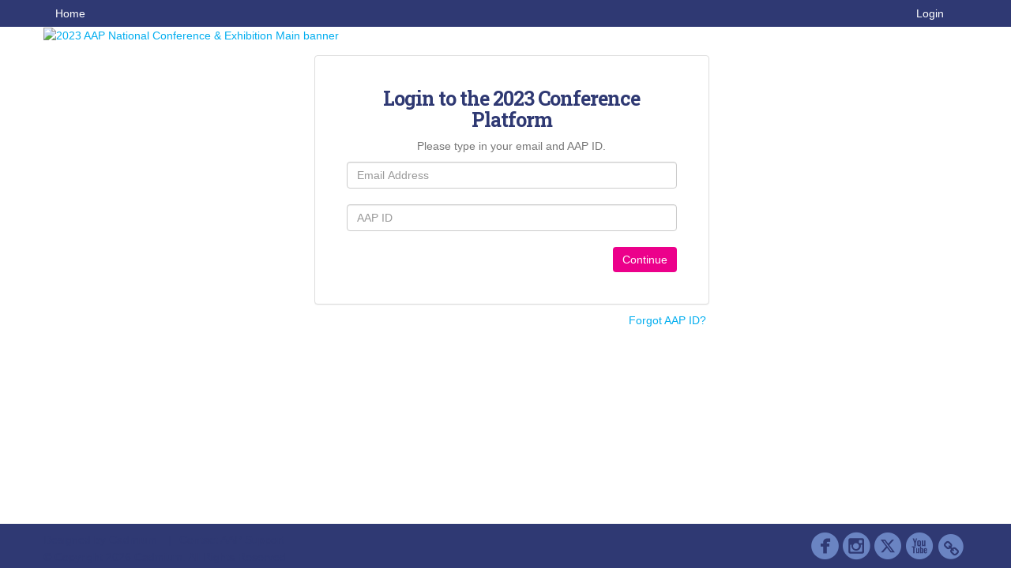

--- FILE ---
content_type: application/javascript
request_url: https://aapexperience23.eventscribe.net/static/js/pickaday.js
body_size: 4408
content:
!function(a,b){"use strict";var c;if("object"==typeof exports){try{c=require("moment")}catch(a){}module.exports=b(c)}else"function"==typeof define&&define.amd?define(function(a){var d="moment";try{c=a(d)}catch(a){}return b(c)}):a.Pikaday=b(a.moment)}(this,function(a){"use strict";var b="function"==typeof a,c=!!window.addEventListener,d=window.document,e=window.setTimeout,f=function(a,b,d,e){c?a.addEventListener(b,d,!!e):a.attachEvent("on"+b,d)},g=function(a,b,d,e){c?a.removeEventListener(b,d,!!e):a.detachEvent("on"+b,d)},h=function(a,b,c){var e;d.createEvent?(e=d.createEvent("HTMLEvents"),e.initEvent(b,!0,!1),e=t(e,c),a.dispatchEvent(e)):d.createEventObject&&(e=d.createEventObject(),e=t(e,c),a.fireEvent("on"+b,e))},i=function(a){return a.trim?a.trim():a.replace(/^\s+|\s+$/g,"")},j=function(a,b){return(" "+a.className+" ").indexOf(" "+b+" ")!==-1},k=function(a,b){j(a,b)||(a.className=""===a.className?b:a.className+" "+b)},l=function(a,b){a.className=i((" "+a.className+" ").replace(" "+b+" "," "))},m=function(a){return/Array/.test(Object.prototype.toString.call(a))},n=function(a){return/Date/.test(Object.prototype.toString.call(a))&&!isNaN(a.getTime())},o=function(a){var b=a.getDay();return 0===b||6===b},p=function(a){return a%4===0&&a%100!==0||a%400===0},q=function(a,b){return[31,p(a)?29:28,31,30,31,30,31,31,30,31,30,31][b]},r=function(a){n(a)&&a.setHours(0,0,0,0)},s=function(a,b){return a.getTime()===b.getTime()},t=function(a,b,c){var d,e;for(d in b)e=void 0!==a[d],e&&"object"==typeof b[d]&&null!==b[d]&&void 0===b[d].nodeName?n(b[d])?c&&(a[d]=new Date(b[d].getTime())):m(b[d])?c&&(a[d]=b[d].slice(0)):a[d]=t({},b[d],c):!c&&e||(a[d]=b[d]);return a},u=function(a){return a.month<0&&(a.year-=Math.ceil(Math.abs(a.month)/12),a.month+=12),a.month>11&&(a.year+=Math.floor(Math.abs(a.month)/12),a.month-=12),a},v={field:null,bound:void 0,position:"bottom left",reposition:!0,format:"YYYY-MM-DD",defaultDate:null,setDefaultDate:!1,firstDay:0,formatStrict:!1,minDate:null,maxDate:null,yearRange:10,showWeekNumber:!1,minYear:0,maxYear:9999,minMonth:void 0,maxMonth:void 0,startRange:null,endRange:null,isRTL:!1,yearSuffix:"",showMonthAfterYear:!1,showDaysInNextAndPreviousMonths:!1,numberOfMonths:1,mainCalendar:"left",container:void 0,i18n:{previousMonth:"Previous Month",nextMonth:"Next Month",months:["January","February","March","April","May","June","July","August","September","October","November","December"],weekdays:["Sunday","Monday","Tuesday","Wednesday","Thursday","Friday","Saturday"],weekdaysShort:["Sun","Mon","Tue","Wed","Thu","Fri","Sat"]},theme:null,onSelect:null,onOpen:null,onClose:null,onDraw:null},w=function(a,b,c){for(b+=a.firstDay;b>=7;)b-=7;return c?a.i18n.weekdaysShort[b]:a.i18n.weekdays[b]},x=function(a){var b=[],c="false";if(a.isEmpty){if(!a.showDaysInNextAndPreviousMonths)return'<td class="is-empty"></td>';b.push("is-outside-current-month")}return a.isDisabled&&b.push("is-disabled"),a.isToday&&b.push("is-today"),a.isSelected&&(b.push("is-selected"),c="true"),a.isInRange&&b.push("is-inrange"),a.isStartRange&&b.push("is-startrange"),a.isEndRange&&b.push("is-endrange"),'<td data-day="'+a.day+'" class="'+b.join(" ")+'" aria-selected="'+c+'"><button class="pika-button pika-day" type="button" data-pika-year="'+a.year+'" data-pika-month="'+a.month+'" data-pika-day="'+a.day+'">'+a.day+"</button></td>"},y=function(a,b,c){var d=new Date(c,0,1),e=Math.ceil(((new Date(c,b,a)-d)/864e5+d.getDay()+1)/7);return'<td class="pika-week">'+e+"</td>"},z=function(a,b){return"<tr>"+(b?a.reverse():a).join("")+"</tr>"},A=function(a){return"<tbody>"+a.join("")+"</tbody>"},B=function(a){var b,c=[];for(a.showWeekNumber&&c.push("<th></th>"),b=0;b<7;b++)c.push('<th scope="col"><abbr title="'+w(a,b)+'">'+w(a,b,!0)+"</abbr></th>");return"<thead><tr>"+(a.isRTL?c.reverse():c).join("")+"</tr></thead>"},C=function(a,b,c,d,e,f){var g,h,i,o,p,j=a._o,k=c===j.minYear,l=c===j.maxYear,n='<div id="'+f+'" class="pika-title" role="heading" aria-live="assertive">',q=!0,r=!0;for(i=[],g=0;g<12;g++)i.push('<option value="'+(c===e?g-b:12+g-b)+'"'+(g===d?' selected="selected"':"")+(k&&g<j.minMonth||l&&g>j.maxMonth?'disabled="disabled"':"")+">"+j.i18n.months[g]+"</option>");for(o='<div class="pika-label">'+j.i18n.months[d]+'<select class="pika-select pika-select-month" tabindex="-1">'+i.join("")+"</select></div>",m(j.yearRange)?(g=j.yearRange[0],h=j.yearRange[1]+1):(g=c-j.yearRange,h=1+c+j.yearRange),i=[];g<h&&g<=j.maxYear;g++)g>=j.minYear&&i.push('<option value="'+g+'"'+(g===c?' selected="selected"':"")+">"+g+"</option>");return p='<div class="pika-label">'+c+j.yearSuffix+'<select class="pika-select pika-select-year" tabindex="-1">'+i.join("")+"</select></div>",n+=j.showMonthAfterYear?p+o:o+p,k&&(0===d||j.minMonth>=d)&&(q=!1),l&&(11===d||j.maxMonth<=d)&&(r=!1),0===b&&(n+='<button class="pika-prev'+(q?"":" is-disabled")+'" type="button">'+j.i18n.previousMonth+"</button>"),b===a._o.numberOfMonths-1&&(n+='<button class="pika-next'+(r?"":" is-disabled")+'" type="button">'+j.i18n.nextMonth+"</button>"),n+="</div>"},D=function(a,b,c){return'<table cellpadding="0" cellspacing="0" class="pika-table" role="grid" aria-labelledby="'+c+'">'+B(a)+A(b)+"</table>"},E=function(g){var h=this,i=h.config(g);h._onMouseDown=function(a){if(h._v){a=a||window.event;var b=a.target||a.srcElement;if(b)if(j(b,"is-disabled")||(!j(b,"pika-button")||j(b,"is-empty")||j(b.parentNode,"is-disabled")?j(b,"pika-prev")?h.prevMonth():j(b,"pika-next")&&h.nextMonth():(h.setDate(new Date(b.getAttribute("data-pika-year"),b.getAttribute("data-pika-month"),b.getAttribute("data-pika-day"))),i.bound&&e(function(){h.hide(),i.field&&i.field.blur()},100))),j(b,"pika-select"))h._c=!0;else{if(!a.preventDefault)return a.returnValue=!1,!1;a.preventDefault()}}},h._onChange=function(a){a=a||window.event;var b=a.target||a.srcElement;b&&(j(b,"pika-select-month")?h.gotoMonth(b.value):j(b,"pika-select-year")&&h.gotoYear(b.value))},h._onKeyChange=function(a){if(a=a||window.event,h.isVisible())switch(a.keyCode){case 13:case 27:i.field.blur();break;case 37:a.preventDefault(),h.adjustDate("subtract",1);break;case 38:h.adjustDate("subtract",7);break;case 39:h.adjustDate("add",1);break;case 40:h.adjustDate("add",7)}},h._onInputChange=function(c){var d;c.firedBy!==h&&(b?(d=a(i.field.value,i.format,i.formatStrict),d=d&&d.isValid()?d.toDate():null):d=new Date(Date.parse(i.field.value)),n(d)&&h.setDate(d),h._v||h.show())},h._onInputFocus=function(){h.show()},h._onInputClick=function(){h.show()},h._onInputBlur=function(){var a=d.activeElement;do if(j(a,"pika-single"))return;while(a=a.parentNode);h._c||(h._b=e(function(){h.hide()},50)),h._c=!1},h._onClick=function(a){a=a||window.event;var b=a.target||a.srcElement,d=b;if(b){!c&&j(b,"pika-select")&&(b.onchange||(b.setAttribute("onchange","return;"),f(b,"change",h._onChange)));do if(j(d,"pika-single")||d===i.trigger)return;while(d=d.parentNode);h._v&&b!==i.trigger&&d!==i.trigger&&h.hide()}},h.el=d.createElement("div"),h.el.className="pika-single"+(i.isRTL?" is-rtl":"")+(i.theme?" "+i.theme:""),f(h.el,"mousedown",h._onMouseDown,!0),f(h.el,"touchend",h._onMouseDown,!0),f(h.el,"change",h._onChange),f(d,"keydown",h._onKeyChange),i.field&&(i.container?i.container.appendChild(h.el):i.bound?d.body.appendChild(h.el):i.field.parentNode.insertBefore(h.el,i.field.nextSibling),f(i.field,"change",h._onInputChange),i.defaultDate||(b&&i.field.value?i.defaultDate=a(i.field.value,i.format).toDate():i.defaultDate=new Date(Date.parse(i.field.value)),i.setDefaultDate=!0));var k=i.defaultDate;n(k)?i.setDefaultDate?h.setDate(k,!0):h.gotoDate(k):h.gotoDate(new Date),i.bound?(this.hide(),h.el.className+=" is-bound",f(i.trigger,"click",h._onInputClick),f(i.trigger,"focus",h._onInputFocus),f(i.trigger,"blur",h._onInputBlur)):this.show()};return E.prototype={config:function(a){this._o||(this._o=t({},v,!0));var b=t(this._o,a,!0);b.isRTL=!!b.isRTL,b.field=b.field&&b.field.nodeName?b.field:null,b.theme="string"==typeof b.theme&&b.theme?b.theme:null,b.bound=!!(void 0!==b.bound?b.field&&b.bound:b.field),b.trigger=b.trigger&&b.trigger.nodeName?b.trigger:b.field,b.disableWeekends=!!b.disableWeekends,b.disableDayFn="function"==typeof b.disableDayFn?b.disableDayFn:null;var c=parseInt(b.numberOfMonths,10)||1;if(b.numberOfMonths=c>4?4:c,n(b.minDate)||(b.minDate=!1),n(b.maxDate)||(b.maxDate=!1),b.minDate&&b.maxDate&&b.maxDate<b.minDate&&(b.maxDate=b.minDate=!1),b.minDate&&this.setMinDate(b.minDate),b.maxDate&&this.setMaxDate(b.maxDate),m(b.yearRange)){var d=(new Date).getFullYear()-10;b.yearRange[0]=parseInt(b.yearRange[0],10)||d,b.yearRange[1]=parseInt(b.yearRange[1],10)||d}else b.yearRange=Math.abs(parseInt(b.yearRange,10))||v.yearRange,b.yearRange>100&&(b.yearRange=100);return b},toString:function(c){return n(this._d)?b?a(this._d).format(c||this._o.format):this._d.toDateString():""},getMoment:function(){return b?a(this._d):null},setMoment:function(c,d){b&&a.isMoment(c)&&this.setDate(c.toDate(),d)},getDate:function(){return n(this._d)?new Date(this._d.getTime()):new Date},setDate:function(a,b){if(!a)return this._d=null,this._o.field&&(this._o.field.value="",h(this._o.field,"change",{firedBy:this})),this.draw();if("string"==typeof a&&(a=new Date(Date.parse(a))),n(a)){var c=this._o.minDate,d=this._o.maxDate;n(c)&&a<c?a=c:n(d)&&a>d&&(a=d),this._d=new Date(a.getTime()),r(this._d),this.gotoDate(this._d),this._o.field&&(this._o.field.value=this.toString(),h(this._o.field,"change",{firedBy:this})),b||"function"!=typeof this._o.onSelect||this._o.onSelect.call(this,this.getDate())}},gotoDate:function(a){var b=!0;if(n(a)){if(this.calendars){var c=new Date(this.calendars[0].year,this.calendars[0].month,1),d=new Date(this.calendars[this.calendars.length-1].year,this.calendars[this.calendars.length-1].month,1),e=a.getTime();d.setMonth(d.getMonth()+1),d.setDate(d.getDate()-1),b=e<c.getTime()||d.getTime()<e}b&&(this.calendars=[{month:a.getMonth(),year:a.getFullYear()}],"right"===this._o.mainCalendar&&(this.calendars[0].month+=1-this._o.numberOfMonths)),this.adjustCalendars()}},adjustDate:function(c,d){var g,e=this.getDate(),f=24*parseInt(d)*60*60*1e3;"add"===c?g=new Date(e.valueOf()+f):"subtract"===c&&(g=new Date(e.valueOf()-f)),b&&("add"===c?g=a(e).add(d,"days").toDate():"subtract"===c&&(g=a(e).subtract(d,"days").toDate())),this.setDate(g)},adjustCalendars:function(){this.calendars[0]=u(this.calendars[0]);for(var a=1;a<this._o.numberOfMonths;a++)this.calendars[a]=u({month:this.calendars[0].month+a,year:this.calendars[0].year});this.draw()},gotoToday:function(){this.gotoDate(new Date)},gotoMonth:function(a){isNaN(a)||(this.calendars[0].month=parseInt(a,10),this.adjustCalendars())},nextMonth:function(){this.calendars[0].month++,this.adjustCalendars()},prevMonth:function(){this.calendars[0].month--,this.adjustCalendars()},gotoYear:function(a){isNaN(a)||(this.calendars[0].year=parseInt(a,10),this.adjustCalendars())},setMinDate:function(a){a instanceof Date?(r(a),this._o.minDate=a,this._o.minYear=a.getFullYear(),this._o.minMonth=a.getMonth()):(this._o.minDate=v.minDate,this._o.minYear=v.minYear,this._o.minMonth=v.minMonth,this._o.startRange=v.startRange),this.draw()},setMaxDate:function(a){a instanceof Date?(r(a),this._o.maxDate=a,this._o.maxYear=a.getFullYear(),this._o.maxMonth=a.getMonth()):(this._o.maxDate=v.maxDate,this._o.maxYear=v.maxYear,this._o.maxMonth=v.maxMonth,this._o.endRange=v.endRange),this.draw()},setStartRange:function(a){this._o.startRange=a},setEndRange:function(a){this._o.endRange=a},draw:function(a){if(this._v||a){var i,b=this._o,c=b.minYear,d=b.maxYear,f=b.minMonth,g=b.maxMonth,h="";this._y<=c&&(this._y=c,!isNaN(f)&&this._m<f&&(this._m=f)),this._y>=d&&(this._y=d,!isNaN(g)&&this._m>g&&(this._m=g)),i="pika-title-"+Math.random().toString(36).replace(/[^a-z]+/g,"").substr(0,2);for(var j=0;j<b.numberOfMonths;j++)h+='<div class="pika-lendar">'+C(this,j,this.calendars[j].year,this.calendars[j].month,this.calendars[0].year,i)+this.render(this.calendars[j].year,this.calendars[j].month,i)+"</div>";this.el.innerHTML=h,b.bound&&"hidden"!==b.field.type&&e(function(){b.trigger.focus()},1),"function"==typeof this._o.onDraw&&this._o.onDraw(this),b.bound&&b.field.setAttribute("aria-label","Use the arrow keys to pick a date")}},adjustPosition:function(){var a,b,c,e,f,g,h,i,j,k;if(!this._o.container){if(this.el.style.position="absolute",a=this._o.trigger,b=a,c=this.el.offsetWidth,e=this.el.offsetHeight,f=window.innerWidth||d.documentElement.clientWidth,g=window.innerHeight||d.documentElement.clientHeight,h=window.pageYOffset||d.body.scrollTop||d.documentElement.scrollTop,"function"==typeof a.getBoundingClientRect)k=a.getBoundingClientRect(),i=k.left+window.pageXOffset,j=k.bottom+window.pageYOffset;else for(i=b.offsetLeft,j=b.offsetTop+b.offsetHeight;b=b.offsetParent;)i+=b.offsetLeft,j+=b.offsetTop;(this._o.reposition&&i+c>f||this._o.position.indexOf("right")>-1&&i-c+a.offsetWidth>0)&&(i=i-c+a.offsetWidth),(this._o.reposition&&j+e>g+h||this._o.position.indexOf("top")>-1&&j-e-a.offsetHeight>0)&&(j=j-e-a.offsetHeight),this.el.style.left=i+"px",this.el.style.top=j+"px"}},render:function(a,b,c){var d=this._o,e=new Date,f=q(a,b),g=new Date(a,b,1).getDay(),h=[],i=[];r(e),d.firstDay>0&&(g-=d.firstDay,g<0&&(g+=7));for(var j=0===b?11:b-1,k=11===b?0:b+1,l=0===b?a-1:a,m=11===b?a+1:a,p=q(l,j),t=f+g,u=t;u>7;)u-=7;t+=7-u;for(var v=0,w=0;v<t;v++){var A=new Date(a,b,1+(v-g)),B=!!n(this._d)&&s(A,this._d),C=s(A,e),E=v<g||v>=f+g,F=1+(v-g),G=b,H=a,I=d.startRange&&s(d.startRange,A),J=d.endRange&&s(d.endRange,A),K=d.startRange&&d.endRange&&d.startRange<A&&A<d.endRange,L=d.minDate&&A<d.minDate||d.maxDate&&A>d.maxDate||d.disableWeekends&&o(A)||d.disableDayFn&&d.disableDayFn(A);E&&(v<g?(F=p+F,G=j,H=l):(F-=f,G=k,H=m));var M={day:F,month:G,year:H,isSelected:B,isToday:C,isDisabled:L,isEmpty:E,isStartRange:I,isEndRange:J,isInRange:K,showDaysInNextAndPreviousMonths:d.showDaysInNextAndPreviousMonths};i.push(x(M)),7===++w&&(d.showWeekNumber&&i.unshift(y(v-g,b,a)),h.push(z(i,d.isRTL)),i=[],w=0)}return D(d,h,c)},isVisible:function(){return this._v},show:function(){this.isVisible()||(l(this.el,"is-hidden"),this._v=!0,this.draw(),this._o.bound&&(f(d,"click",this._onClick),this.adjustPosition()),"function"==typeof this._o.onOpen&&this._o.onOpen.call(this))},hide:function(){var a=this._v;a!==!1&&(this._o.bound&&g(d,"click",this._onClick),this.el.style.position="static",this.el.style.left="auto",this.el.style.top="auto",k(this.el,"is-hidden"),this._v=!1,void 0!==a&&"function"==typeof this._o.onClose&&this._o.onClose.call(this))},destroy:function(){this.hide(),g(this.el,"mousedown",this._onMouseDown,!0),g(this.el,"touchend",this._onMouseDown,!0),g(this.el,"change",this._onChange),this._o.field&&(g(this._o.field,"change",this._onInputChange),this._o.bound&&(g(this._o.trigger,"click",this._onInputClick),g(this._o.trigger,"focus",this._onInputFocus),g(this._o.trigger,"blur",this._onInputBlur))),this.el.parentNode&&this.el.parentNode.removeChild(this.el)}},E});